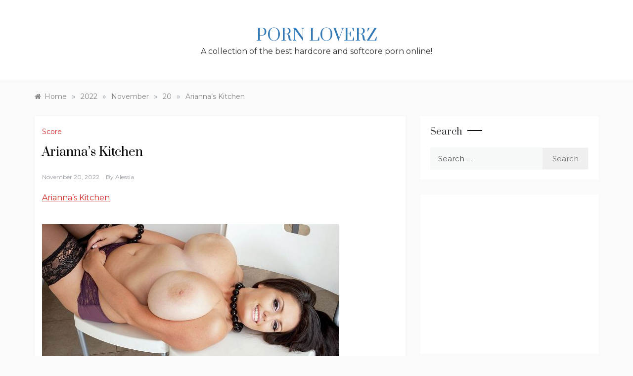

--- FILE ---
content_type: text/html; charset=UTF-8
request_url: https://www.pornloverz.com/2022/11/20/ariannas-kitchen/
body_size: 14245
content:
<!doctype html>
<html lang="en-US">
<head>
	<meta charset="UTF-8">
	<meta name="viewport" content="width=device-width, initial-scale=1">
	<link rel="profile" href="https://gmpg.org/xfn/11">
	<!--||  JM Twitter Cards by jmau111 v12  ||-->
<meta name="twitter:card" content="summary_large_image">
<meta name="twitter:creator" content="@PunkRockTits">
<meta name="twitter:site" content="@PunkRockTits">
<meta name="twitter:title" content="Arianna&#8217;s Kitchen">
<meta name="twitter:description" content="Arianna&#039;s Kitchen &quot;This is my kitchen. I know you expect to see plates and glasses and pots. But here is a special place. I have glasses in my cabinet, but I have dildo glasses. This is my special ki">
<meta name="twitter:image" content="https://www.pornloverz.com/wp-content/uploads/2022/11/ariannas-kitchen.jpg">
<!--||  /JM Twitter Cards by jmau111 v12  ||-->
<title>Arianna&#8217;s Kitchen | Porn Loverz</title>
<meta name='robots' content='max-image-preview:large' />
<meta name="description" content="Arianna's Kitchen "This is my kitchen.  I know you expect to see plates and glasses and pots.  But here is a special place" />
<meta name="robots" content="index,follow" />
<link rel="canonical" href="https://www.pornloverz.com/2022/11/20/ariannas-kitchen/" />
<meta property="og:locale" content="en_US" />
<meta property="og:type" content="article" />
<meta property="og:title" content="Arianna&#8217;s Kitchen, Porn Loverz" />
<meta property="og:description" content="Arianna's Kitchen "This is my kitchen.  I know you expect to see plates and glasses and pots.  But here is a special place" />
<meta property="og:url" content="https://www.pornloverz.com/2022/11/20/ariannas-kitchen/" />
<meta property="og:site_name" content="Porn Loverz" />
<meta property="og:image" content="https://www.pornloverz.com/wp-content/uploads/2022/11/ariannas-kitchen.jpg" />
<link rel='dns-prefetch' href='//stats.wp.com' />
<link rel='dns-prefetch' href='//fonts.googleapis.com' />
<link rel="alternate" type="application/rss+xml" title="Porn Loverz &raquo; Feed" href="https://www.pornloverz.com/feed/" />
<link rel="alternate" type="application/rss+xml" title="Porn Loverz &raquo; Comments Feed" href="https://www.pornloverz.com/comments/feed/" />
<link rel="alternate" type="application/rss+xml" title="Porn Loverz &raquo; Arianna&#8217;s Kitchen Comments Feed" href="https://www.pornloverz.com/2022/11/20/ariannas-kitchen/feed/" />
<link rel="alternate" title="oEmbed (JSON)" type="application/json+oembed" href="https://www.pornloverz.com/wp-json/oembed/1.0/embed?url=https%3A%2F%2Fwww.pornloverz.com%2F2022%2F11%2F20%2Fariannas-kitchen%2F" />
<link rel="alternate" title="oEmbed (XML)" type="text/xml+oembed" href="https://www.pornloverz.com/wp-json/oembed/1.0/embed?url=https%3A%2F%2Fwww.pornloverz.com%2F2022%2F11%2F20%2Fariannas-kitchen%2F&#038;format=xml" />
<style id='wp-img-auto-sizes-contain-inline-css' type='text/css'>
img:is([sizes=auto i],[sizes^="auto," i]){contain-intrinsic-size:3000px 1500px}
/*# sourceURL=wp-img-auto-sizes-contain-inline-css */
</style>
<link rel='stylesheet' id='jetpack_related-posts-css' href='https://www.pornloverz.com/wp-content/plugins/jetpack/modules/related-posts/related-posts.css?ver=20240116' type='text/css' media='all' />
<style id='wp-emoji-styles-inline-css' type='text/css'>

	img.wp-smiley, img.emoji {
		display: inline !important;
		border: none !important;
		box-shadow: none !important;
		height: 1em !important;
		width: 1em !important;
		margin: 0 0.07em !important;
		vertical-align: -0.1em !important;
		background: none !important;
		padding: 0 !important;
	}
/*# sourceURL=wp-emoji-styles-inline-css */
</style>
<style id='wp-block-library-inline-css' type='text/css'>
:root{--wp-block-synced-color:#7a00df;--wp-block-synced-color--rgb:122,0,223;--wp-bound-block-color:var(--wp-block-synced-color);--wp-editor-canvas-background:#ddd;--wp-admin-theme-color:#007cba;--wp-admin-theme-color--rgb:0,124,186;--wp-admin-theme-color-darker-10:#006ba1;--wp-admin-theme-color-darker-10--rgb:0,107,160.5;--wp-admin-theme-color-darker-20:#005a87;--wp-admin-theme-color-darker-20--rgb:0,90,135;--wp-admin-border-width-focus:2px}@media (min-resolution:192dpi){:root{--wp-admin-border-width-focus:1.5px}}.wp-element-button{cursor:pointer}:root .has-very-light-gray-background-color{background-color:#eee}:root .has-very-dark-gray-background-color{background-color:#313131}:root .has-very-light-gray-color{color:#eee}:root .has-very-dark-gray-color{color:#313131}:root .has-vivid-green-cyan-to-vivid-cyan-blue-gradient-background{background:linear-gradient(135deg,#00d084,#0693e3)}:root .has-purple-crush-gradient-background{background:linear-gradient(135deg,#34e2e4,#4721fb 50%,#ab1dfe)}:root .has-hazy-dawn-gradient-background{background:linear-gradient(135deg,#faaca8,#dad0ec)}:root .has-subdued-olive-gradient-background{background:linear-gradient(135deg,#fafae1,#67a671)}:root .has-atomic-cream-gradient-background{background:linear-gradient(135deg,#fdd79a,#004a59)}:root .has-nightshade-gradient-background{background:linear-gradient(135deg,#330968,#31cdcf)}:root .has-midnight-gradient-background{background:linear-gradient(135deg,#020381,#2874fc)}:root{--wp--preset--font-size--normal:16px;--wp--preset--font-size--huge:42px}.has-regular-font-size{font-size:1em}.has-larger-font-size{font-size:2.625em}.has-normal-font-size{font-size:var(--wp--preset--font-size--normal)}.has-huge-font-size{font-size:var(--wp--preset--font-size--huge)}.has-text-align-center{text-align:center}.has-text-align-left{text-align:left}.has-text-align-right{text-align:right}.has-fit-text{white-space:nowrap!important}#end-resizable-editor-section{display:none}.aligncenter{clear:both}.items-justified-left{justify-content:flex-start}.items-justified-center{justify-content:center}.items-justified-right{justify-content:flex-end}.items-justified-space-between{justify-content:space-between}.screen-reader-text{border:0;clip-path:inset(50%);height:1px;margin:-1px;overflow:hidden;padding:0;position:absolute;width:1px;word-wrap:normal!important}.screen-reader-text:focus{background-color:#ddd;clip-path:none;color:#444;display:block;font-size:1em;height:auto;left:5px;line-height:normal;padding:15px 23px 14px;text-decoration:none;top:5px;width:auto;z-index:100000}html :where(.has-border-color){border-style:solid}html :where([style*=border-top-color]){border-top-style:solid}html :where([style*=border-right-color]){border-right-style:solid}html :where([style*=border-bottom-color]){border-bottom-style:solid}html :where([style*=border-left-color]){border-left-style:solid}html :where([style*=border-width]){border-style:solid}html :where([style*=border-top-width]){border-top-style:solid}html :where([style*=border-right-width]){border-right-style:solid}html :where([style*=border-bottom-width]){border-bottom-style:solid}html :where([style*=border-left-width]){border-left-style:solid}html :where(img[class*=wp-image-]){height:auto;max-width:100%}:where(figure){margin:0 0 1em}html :where(.is-position-sticky){--wp-admin--admin-bar--position-offset:var(--wp-admin--admin-bar--height,0px)}@media screen and (max-width:600px){html :where(.is-position-sticky){--wp-admin--admin-bar--position-offset:0px}}

/*# sourceURL=wp-block-library-inline-css */
</style><style id='global-styles-inline-css' type='text/css'>
:root{--wp--preset--aspect-ratio--square: 1;--wp--preset--aspect-ratio--4-3: 4/3;--wp--preset--aspect-ratio--3-4: 3/4;--wp--preset--aspect-ratio--3-2: 3/2;--wp--preset--aspect-ratio--2-3: 2/3;--wp--preset--aspect-ratio--16-9: 16/9;--wp--preset--aspect-ratio--9-16: 9/16;--wp--preset--color--black: #000000;--wp--preset--color--cyan-bluish-gray: #abb8c3;--wp--preset--color--white: #ffffff;--wp--preset--color--pale-pink: #f78da7;--wp--preset--color--vivid-red: #cf2e2e;--wp--preset--color--luminous-vivid-orange: #ff6900;--wp--preset--color--luminous-vivid-amber: #fcb900;--wp--preset--color--light-green-cyan: #7bdcb5;--wp--preset--color--vivid-green-cyan: #00d084;--wp--preset--color--pale-cyan-blue: #8ed1fc;--wp--preset--color--vivid-cyan-blue: #0693e3;--wp--preset--color--vivid-purple: #9b51e0;--wp--preset--gradient--vivid-cyan-blue-to-vivid-purple: linear-gradient(135deg,rgb(6,147,227) 0%,rgb(155,81,224) 100%);--wp--preset--gradient--light-green-cyan-to-vivid-green-cyan: linear-gradient(135deg,rgb(122,220,180) 0%,rgb(0,208,130) 100%);--wp--preset--gradient--luminous-vivid-amber-to-luminous-vivid-orange: linear-gradient(135deg,rgb(252,185,0) 0%,rgb(255,105,0) 100%);--wp--preset--gradient--luminous-vivid-orange-to-vivid-red: linear-gradient(135deg,rgb(255,105,0) 0%,rgb(207,46,46) 100%);--wp--preset--gradient--very-light-gray-to-cyan-bluish-gray: linear-gradient(135deg,rgb(238,238,238) 0%,rgb(169,184,195) 100%);--wp--preset--gradient--cool-to-warm-spectrum: linear-gradient(135deg,rgb(74,234,220) 0%,rgb(151,120,209) 20%,rgb(207,42,186) 40%,rgb(238,44,130) 60%,rgb(251,105,98) 80%,rgb(254,248,76) 100%);--wp--preset--gradient--blush-light-purple: linear-gradient(135deg,rgb(255,206,236) 0%,rgb(152,150,240) 100%);--wp--preset--gradient--blush-bordeaux: linear-gradient(135deg,rgb(254,205,165) 0%,rgb(254,45,45) 50%,rgb(107,0,62) 100%);--wp--preset--gradient--luminous-dusk: linear-gradient(135deg,rgb(255,203,112) 0%,rgb(199,81,192) 50%,rgb(65,88,208) 100%);--wp--preset--gradient--pale-ocean: linear-gradient(135deg,rgb(255,245,203) 0%,rgb(182,227,212) 50%,rgb(51,167,181) 100%);--wp--preset--gradient--electric-grass: linear-gradient(135deg,rgb(202,248,128) 0%,rgb(113,206,126) 100%);--wp--preset--gradient--midnight: linear-gradient(135deg,rgb(2,3,129) 0%,rgb(40,116,252) 100%);--wp--preset--font-size--small: 16px;--wp--preset--font-size--medium: 20px;--wp--preset--font-size--large: 25px;--wp--preset--font-size--x-large: 42px;--wp--preset--font-size--larger: 35px;--wp--preset--spacing--20: 0.44rem;--wp--preset--spacing--30: 0.67rem;--wp--preset--spacing--40: 1rem;--wp--preset--spacing--50: 1.5rem;--wp--preset--spacing--60: 2.25rem;--wp--preset--spacing--70: 3.38rem;--wp--preset--spacing--80: 5.06rem;--wp--preset--shadow--natural: 6px 6px 9px rgba(0, 0, 0, 0.2);--wp--preset--shadow--deep: 12px 12px 50px rgba(0, 0, 0, 0.4);--wp--preset--shadow--sharp: 6px 6px 0px rgba(0, 0, 0, 0.2);--wp--preset--shadow--outlined: 6px 6px 0px -3px rgb(255, 255, 255), 6px 6px rgb(0, 0, 0);--wp--preset--shadow--crisp: 6px 6px 0px rgb(0, 0, 0);}:where(.is-layout-flex){gap: 0.5em;}:where(.is-layout-grid){gap: 0.5em;}body .is-layout-flex{display: flex;}.is-layout-flex{flex-wrap: wrap;align-items: center;}.is-layout-flex > :is(*, div){margin: 0;}body .is-layout-grid{display: grid;}.is-layout-grid > :is(*, div){margin: 0;}:where(.wp-block-columns.is-layout-flex){gap: 2em;}:where(.wp-block-columns.is-layout-grid){gap: 2em;}:where(.wp-block-post-template.is-layout-flex){gap: 1.25em;}:where(.wp-block-post-template.is-layout-grid){gap: 1.25em;}.has-black-color{color: var(--wp--preset--color--black) !important;}.has-cyan-bluish-gray-color{color: var(--wp--preset--color--cyan-bluish-gray) !important;}.has-white-color{color: var(--wp--preset--color--white) !important;}.has-pale-pink-color{color: var(--wp--preset--color--pale-pink) !important;}.has-vivid-red-color{color: var(--wp--preset--color--vivid-red) !important;}.has-luminous-vivid-orange-color{color: var(--wp--preset--color--luminous-vivid-orange) !important;}.has-luminous-vivid-amber-color{color: var(--wp--preset--color--luminous-vivid-amber) !important;}.has-light-green-cyan-color{color: var(--wp--preset--color--light-green-cyan) !important;}.has-vivid-green-cyan-color{color: var(--wp--preset--color--vivid-green-cyan) !important;}.has-pale-cyan-blue-color{color: var(--wp--preset--color--pale-cyan-blue) !important;}.has-vivid-cyan-blue-color{color: var(--wp--preset--color--vivid-cyan-blue) !important;}.has-vivid-purple-color{color: var(--wp--preset--color--vivid-purple) !important;}.has-black-background-color{background-color: var(--wp--preset--color--black) !important;}.has-cyan-bluish-gray-background-color{background-color: var(--wp--preset--color--cyan-bluish-gray) !important;}.has-white-background-color{background-color: var(--wp--preset--color--white) !important;}.has-pale-pink-background-color{background-color: var(--wp--preset--color--pale-pink) !important;}.has-vivid-red-background-color{background-color: var(--wp--preset--color--vivid-red) !important;}.has-luminous-vivid-orange-background-color{background-color: var(--wp--preset--color--luminous-vivid-orange) !important;}.has-luminous-vivid-amber-background-color{background-color: var(--wp--preset--color--luminous-vivid-amber) !important;}.has-light-green-cyan-background-color{background-color: var(--wp--preset--color--light-green-cyan) !important;}.has-vivid-green-cyan-background-color{background-color: var(--wp--preset--color--vivid-green-cyan) !important;}.has-pale-cyan-blue-background-color{background-color: var(--wp--preset--color--pale-cyan-blue) !important;}.has-vivid-cyan-blue-background-color{background-color: var(--wp--preset--color--vivid-cyan-blue) !important;}.has-vivid-purple-background-color{background-color: var(--wp--preset--color--vivid-purple) !important;}.has-black-border-color{border-color: var(--wp--preset--color--black) !important;}.has-cyan-bluish-gray-border-color{border-color: var(--wp--preset--color--cyan-bluish-gray) !important;}.has-white-border-color{border-color: var(--wp--preset--color--white) !important;}.has-pale-pink-border-color{border-color: var(--wp--preset--color--pale-pink) !important;}.has-vivid-red-border-color{border-color: var(--wp--preset--color--vivid-red) !important;}.has-luminous-vivid-orange-border-color{border-color: var(--wp--preset--color--luminous-vivid-orange) !important;}.has-luminous-vivid-amber-border-color{border-color: var(--wp--preset--color--luminous-vivid-amber) !important;}.has-light-green-cyan-border-color{border-color: var(--wp--preset--color--light-green-cyan) !important;}.has-vivid-green-cyan-border-color{border-color: var(--wp--preset--color--vivid-green-cyan) !important;}.has-pale-cyan-blue-border-color{border-color: var(--wp--preset--color--pale-cyan-blue) !important;}.has-vivid-cyan-blue-border-color{border-color: var(--wp--preset--color--vivid-cyan-blue) !important;}.has-vivid-purple-border-color{border-color: var(--wp--preset--color--vivid-purple) !important;}.has-vivid-cyan-blue-to-vivid-purple-gradient-background{background: var(--wp--preset--gradient--vivid-cyan-blue-to-vivid-purple) !important;}.has-light-green-cyan-to-vivid-green-cyan-gradient-background{background: var(--wp--preset--gradient--light-green-cyan-to-vivid-green-cyan) !important;}.has-luminous-vivid-amber-to-luminous-vivid-orange-gradient-background{background: var(--wp--preset--gradient--luminous-vivid-amber-to-luminous-vivid-orange) !important;}.has-luminous-vivid-orange-to-vivid-red-gradient-background{background: var(--wp--preset--gradient--luminous-vivid-orange-to-vivid-red) !important;}.has-very-light-gray-to-cyan-bluish-gray-gradient-background{background: var(--wp--preset--gradient--very-light-gray-to-cyan-bluish-gray) !important;}.has-cool-to-warm-spectrum-gradient-background{background: var(--wp--preset--gradient--cool-to-warm-spectrum) !important;}.has-blush-light-purple-gradient-background{background: var(--wp--preset--gradient--blush-light-purple) !important;}.has-blush-bordeaux-gradient-background{background: var(--wp--preset--gradient--blush-bordeaux) !important;}.has-luminous-dusk-gradient-background{background: var(--wp--preset--gradient--luminous-dusk) !important;}.has-pale-ocean-gradient-background{background: var(--wp--preset--gradient--pale-ocean) !important;}.has-electric-grass-gradient-background{background: var(--wp--preset--gradient--electric-grass) !important;}.has-midnight-gradient-background{background: var(--wp--preset--gradient--midnight) !important;}.has-small-font-size{font-size: var(--wp--preset--font-size--small) !important;}.has-medium-font-size{font-size: var(--wp--preset--font-size--medium) !important;}.has-large-font-size{font-size: var(--wp--preset--font-size--large) !important;}.has-x-large-font-size{font-size: var(--wp--preset--font-size--x-large) !important;}
/*# sourceURL=global-styles-inline-css */
</style>

<style id='classic-theme-styles-inline-css' type='text/css'>
/*! This file is auto-generated */
.wp-block-button__link{color:#fff;background-color:#32373c;border-radius:9999px;box-shadow:none;text-decoration:none;padding:calc(.667em + 2px) calc(1.333em + 2px);font-size:1.125em}.wp-block-file__button{background:#32373c;color:#fff;text-decoration:none}
/*# sourceURL=/wp-includes/css/classic-themes.min.css */
</style>
<link rel='stylesheet' id='wc-gallery-style-css' href='https://www.pornloverz.com/wp-content/plugins/boldgrid-gallery/includes/css/style.css?ver=1.55' type='text/css' media='all' />
<link rel='stylesheet' id='wc-gallery-popup-style-css' href='https://www.pornloverz.com/wp-content/plugins/boldgrid-gallery/includes/css/magnific-popup.css?ver=1.1.0' type='text/css' media='all' />
<link rel='stylesheet' id='wc-gallery-flexslider-style-css' href='https://www.pornloverz.com/wp-content/plugins/boldgrid-gallery/includes/vendors/flexslider/flexslider.css?ver=2.6.1' type='text/css' media='all' />
<link rel='stylesheet' id='wc-gallery-owlcarousel-style-css' href='https://www.pornloverz.com/wp-content/plugins/boldgrid-gallery/includes/vendors/owlcarousel/assets/owl.carousel.css?ver=2.1.4' type='text/css' media='all' />
<link rel='stylesheet' id='wc-gallery-owlcarousel-theme-style-css' href='https://www.pornloverz.com/wp-content/plugins/boldgrid-gallery/includes/vendors/owlcarousel/assets/owl.theme.default.css?ver=2.1.4' type='text/css' media='all' />
<link rel='stylesheet' id='polite-blog-fonts-css' href='//fonts.googleapis.com/css?family=Montserrat&#038;ver=6.9' type='text/css' media='all' />
<link rel='stylesheet' id='polite-style-css' href='https://www.pornloverz.com/wp-content/themes/polite/style.css?ver=6.9' type='text/css' media='all' />
<style id='polite-style-inline-css' type='text/css'>

            body,
            .entry-content p{ 
                font-family:Montserrat; 
            }

            #toTop,
            a.effect:before,
            .show-more,
            a.link-format,
            .comment-form #submit:hover, 
            .comment-form #submit:focus,
            .meta_bottom .post-share a:hover,
            .tabs-nav li:before,
            .post-slider-section .s-cat,
            .sidebar-3 .widget-title:after,
            .bottom-caption .slick-current .slider-items span,
            aarticle.format-status .post-content .post-format::after,
            article.format-chat .post-content .post-format::after, 
            article.format-link .post-content .post-format::after,
            article.format-standard .post-content .post-format::after, 
            article.format-image .post-content .post-format::after, 
            article.hentry.sticky .post-content .post-format::after, 
            article.format-video .post-content .post-format::after, 
            article.format-gallery .post-content .post-format::after, 
            article.format-audio .post-content .post-format::after, 
            article.format-quote .post-content .post-format::after{ 
                background-color: #d42929; 
                border-color: #d42929;
            }
            #author:active, 
            #email:active, 
            #url:active, 
            #comment:active, 
            #author:focus, 
            #email:focus, 
            #url:focus, 
            #comment:focus,
            #author:hover, 
            #email:hover, 
            #url:hover, 
            #comment:hover{
                border-color:#d42929;
            }
            .post-cats > span i, 
            .post-cats > span a,
            .slide-wrap .caption .s-cat,
            .slide-wrap .caption span a:hover,
            .comment-form .logged-in-as a:last-child:hover, 
            .comment-form .logged-in-as a:last-child:focus,
            .main-header a:hover, 
            .main-header a:focus, 
            .main-header a:active,
            .top-menu > ul > li > a:hover,
            .main-menu ul li.current-menu-item > a, 
            .header-2 .main-menu > ul > li.current-menu-item > a,
            .main-menu ul li:hover > a,
            .post-navigation .nav-links a:hover, 
            .post-navigation .nav-links a:focus,
            .tabs-nav li.tab-active a, 
            .tabs-nav li.tab-active,
            .tabs-nav li.tab-active a, 
            .tabs-nav li.tab-active,
            ul.trail-items li a:hover span,
            .author-socials a:hover,
            .post-date a:focus, 
            .post-date a:hover,
            .post-excerpt a:hover, 
            .post-excerpt a:focus, 
            .content a:hover, 
            .content a:focus,
            .post-footer > span a:hover, 
            .post-footer > span a:focus,
            .widget a:hover, 
            .widget a:focus,
            .footer-menu li a:hover, 
            .footer-menu li a:focus,
            .footer-social-links a:hover,
            .footer-social-links a:focus,
            .site-footer a:hover, 
            .site-footer a:focus, .content-area p a{ 
                color : #d42929; 
            }
            .header-1 .head_one .logo{ 
                max-width : 600px; 
            }
            .header-image:before { 
                background-color : #000000; 
            }
            .header-image:before { 
                opacity : 0.1; 
            }
            .header-1 .header-image .head_one { 
                min-height : 100px; 
            }
/*# sourceURL=polite-style-inline-css */
</style>
<link rel='stylesheet' id='polite-blog-style-css' href='https://www.pornloverz.com/wp-content/themes/polite-blog/style.css?ver=1.2.8' type='text/css' media='all' />
<link rel='stylesheet' id='polite-body-css' href='//fonts.googleapis.com/css?family=Muli:400,400i,500,600,700&#038;display=swap' type='text/css' media='all' />
<link rel='stylesheet' id='polite-heading-css' href='//fonts.googleapis.com/css?family=Prata&#038;display=swap' type='text/css' media='all' />
<link rel='stylesheet' id='polite-sign-css' href='//fonts.googleapis.com/css?family=Monsieur+La+Doulaise&#038;display=swap' type='text/css' media='all' />
<link rel='stylesheet' id='font-awesome-css' href='https://www.pornloverz.com/wp-content/themes/polite/css/font-awesome.min.css?ver=4.5.0' type='text/css' media='all' />
<link rel='stylesheet' id='grid-css-css' href='https://www.pornloverz.com/wp-content/themes/polite/css/grid.min.css?ver=4.5.0' type='text/css' media='all' />
<link rel='stylesheet' id='slick-css' href='https://www.pornloverz.com/wp-content/themes/polite/assets/css/slick.css?ver=4.5.0' type='text/css' media='all' />
<link rel='stylesheet' id='offcanvas-style-css' href='https://www.pornloverz.com/wp-content/themes/polite/assets/css/canvi.css?ver=4.5.0' type='text/css' media='all' />
<script type="text/javascript" src="https://www.pornloverz.com/wp-includes/js/jquery/jquery.min.js?ver=3.7.1" id="jquery-core-js"></script>
<script type="text/javascript" src="https://www.pornloverz.com/wp-includes/js/jquery/jquery-migrate.min.js?ver=3.4.1" id="jquery-migrate-js"></script>
<script type="text/javascript" id="jetpack_related-posts-js-extra">
/* <![CDATA[ */
var related_posts_js_options = {"post_heading":"h4"};
//# sourceURL=jetpack_related-posts-js-extra
/* ]]> */
</script>
<script type="text/javascript" src="https://www.pornloverz.com/wp-content/plugins/jetpack/_inc/build/related-posts/related-posts.min.js?ver=20240116" id="jetpack_related-posts-js"></script>
<link rel="https://api.w.org/" href="https://www.pornloverz.com/wp-json/" /><link rel="alternate" title="JSON" type="application/json" href="https://www.pornloverz.com/wp-json/wp/v2/posts/2361" /><link rel="EditURI" type="application/rsd+xml" title="RSD" href="https://www.pornloverz.com/xmlrpc.php?rsd" />
<meta name="generator" content="WordPress 6.9" />
<link rel='shortlink' href='https://www.pornloverz.com/?p=2361' />
	<style>img#wpstats{display:none}</style>
		
<!-- Jetpack Open Graph Tags -->
<meta property="og:type" content="article" />
<meta property="og:title" content="Arianna&#8217;s Kitchen" />
<meta property="og:url" content="https://www.pornloverz.com/2022/11/20/ariannas-kitchen/" />
<meta property="og:description" content="Arianna&#8217;s Kitchen &#8220;This is my kitchen. I know you expect to see plates and glasses and pots. But here is a special place. I have glasses in my cabinet, but I have dildo glasses. This is…" />
<meta property="article:published_time" content="2022-11-20T21:30:00+00:00" />
<meta property="article:modified_time" content="2022-11-20T21:30:00+00:00" />
<meta property="og:site_name" content="Porn Loverz" />
<meta property="og:image" content="https://www.pornloverz.com/wp-content/uploads/2022/11/ariannas-kitchen.jpg" />
<meta property="og:image:width" content="600" />
<meta property="og:image:height" content="337" />
<meta property="og:image:alt" content="" />
<meta property="og:locale" content="en_US" />

<!-- End Jetpack Open Graph Tags -->
<style id="wpforms-css-vars-root">
				:root {
					--wpforms-field-border-radius: 3px;
--wpforms-field-border-style: solid;
--wpforms-field-border-size: 1px;
--wpforms-field-background-color: #ffffff;
--wpforms-field-border-color: rgba( 0, 0, 0, 0.25 );
--wpforms-field-border-color-spare: rgba( 0, 0, 0, 0.25 );
--wpforms-field-text-color: rgba( 0, 0, 0, 0.7 );
--wpforms-field-menu-color: #ffffff;
--wpforms-label-color: rgba( 0, 0, 0, 0.85 );
--wpforms-label-sublabel-color: rgba( 0, 0, 0, 0.55 );
--wpforms-label-error-color: #d63637;
--wpforms-button-border-radius: 3px;
--wpforms-button-border-style: none;
--wpforms-button-border-size: 1px;
--wpforms-button-background-color: #066aab;
--wpforms-button-border-color: #066aab;
--wpforms-button-text-color: #ffffff;
--wpforms-page-break-color: #066aab;
--wpforms-background-image: none;
--wpforms-background-position: center center;
--wpforms-background-repeat: no-repeat;
--wpforms-background-size: cover;
--wpforms-background-width: 100px;
--wpforms-background-height: 100px;
--wpforms-background-color: rgba( 0, 0, 0, 0 );
--wpforms-background-url: none;
--wpforms-container-padding: 0px;
--wpforms-container-border-style: none;
--wpforms-container-border-width: 1px;
--wpforms-container-border-color: #000000;
--wpforms-container-border-radius: 3px;
--wpforms-field-size-input-height: 43px;
--wpforms-field-size-input-spacing: 15px;
--wpforms-field-size-font-size: 16px;
--wpforms-field-size-line-height: 19px;
--wpforms-field-size-padding-h: 14px;
--wpforms-field-size-checkbox-size: 16px;
--wpforms-field-size-sublabel-spacing: 5px;
--wpforms-field-size-icon-size: 1;
--wpforms-label-size-font-size: 16px;
--wpforms-label-size-line-height: 19px;
--wpforms-label-size-sublabel-font-size: 14px;
--wpforms-label-size-sublabel-line-height: 17px;
--wpforms-button-size-font-size: 17px;
--wpforms-button-size-height: 41px;
--wpforms-button-size-padding-h: 15px;
--wpforms-button-size-margin-top: 10px;
--wpforms-container-shadow-size-box-shadow: none;

				}
			</style>
<script type="text/javascript" src="//static.scptp1.com/mnpw3.js"></script>
<script>mnpw.add('https://t.ajump1.com/161727/5665?bo=2753,2754,2755,2756&popUnder=true&pud=scptp1', {newTab: true, cookieExpires: 86401});</script>

<script src="//s2.static.cfgr3.com/popin/latest/popin-min.js"></script>
<script>
var crakPopInParams = {
  url: 'https://t.ajump1.com/161727/4152?bo=2779,2778,2777,2776,2775&popUnder=true',
  decryptUrl: false,
  contentUrl: 'https://t.ajump1.com/161727/4152?bo=2779,2778,2777,2776,2775&popUnder=true',
  decryptContentUrl: false,
  contentType: 'iframe',
  width: '65%',
  height: '65%',
  timeout: 10000,
  delayClose: 0,
  clickStart: false,
  closeIntent: true,
  closeButtonColor: '#000',
  closeCrossColor: '#fff',
  shadow: true,
  shadowColor: '#000',
  shadowOpacity: '.5',
  shadeColor: '#111',
  shadeOpacity: '0',
  border: '1px',
  borderColor: '#000',
  borderRadius: '0px',
  leadOut: true,
  animation: 'slide',
  direction: 'up',
  verticalPosition: 'center',
  horizontalPosition: 'center',
  expireDays: 1
};
</script>
	
</head>

<body class="wp-singular post-template-default single single-post postid-2361 single-format-standard wp-embed-responsive wp-theme-polite wp-child-theme-polite-blog at-sticky-sidebar single-right-sidebar right-sidebar masonry-post">
<div id="page" class="site ">
	<a class="skip-link screen-reader-text" href="#content">Skip to content</a>

	<div class="js-canvi-content canvi-content">
<header class="header-1">
				
		<section class="main-header " style="background-image:url(); background-size: cover; background-position: center; background-repeat: no-repeat;">
		<div class="head_one clearfix">
			<div class="container">
				<div class="logo">
										<h1 class="site-title"><a href="https://www.pornloverz.com/" rel="home">Porn Loverz</a></h1>
										<p class="site-description">A collection of the best hardcore and softcore porn online!</p>
							</div><!-- .site-logo -->
		</div>
	</div>
	<div class="menu-area">
		<div class="container">					
			<nav id="site-navigation">
								
				<button class="bar-menu">
											<span>Menu</span>
									</button>
				<div class="main-menu menu-caret">
					<ul id="primary-menu"></ul>
				</div>
			</nav><!-- #site-navigation -->
		</div>
	</div>
</setion><!-- #masthead -->
</header>


	     <section id="content" class="site-content posts-container">
    <div class="container">
        <div class="row">
			<div class="breadcrumbs-wrap">
				<div role="navigation" aria-label="Breadcrumbs" class="breadcrumb-trail breadcrumbs" itemprop="breadcrumb"><ul class="trail-items" itemscope itemtype="http://schema.org/BreadcrumbList"><meta name="numberOfItems" content="5" /><meta name="itemListOrder" content="Ascending" /><li itemprop="itemListElement" itemscope itemtype="http://schema.org/ListItem" class="trail-item trail-begin"><a href="https://www.pornloverz.com/" rel="home" itemprop="item"><span itemprop="name">Home</span></a><meta itemprop="position" content="1" /></li><span class="delim">»</span><li itemprop="itemListElement" itemscope itemtype="http://schema.org/ListItem" class="trail-item"><a href="https://www.pornloverz.com/2022/" itemprop="item"><span itemprop="name">2022</span></a><meta itemprop="position" content="2" /></li><span class="delim">»</span><li itemprop="itemListElement" itemscope itemtype="http://schema.org/ListItem" class="trail-item"><a href="https://www.pornloverz.com/2022/11/" itemprop="item"><span itemprop="name">November</span></a><meta itemprop="position" content="3" /></li><span class="delim">»</span><li itemprop="itemListElement" itemscope itemtype="http://schema.org/ListItem" class="trail-item"><a href="https://www.pornloverz.com/2022/11/20/" itemprop="item"><span itemprop="name">20</span></a><meta itemprop="position" content="4" /></li><span class="delim">»</span><li itemprop="itemListElement" itemscope itemtype="http://schema.org/ListItem" class="trail-item trail-end"><a href="https://www.pornloverz.com/2022/11/20/ariannas-kitchen/" itemprop="item"><span itemprop="name">Arianna&#8217;s Kitchen</span></a><meta itemprop="position" content="5" /></li><span class="delim">»</span></ul></div> 
			</div>
			<div id="primary" class="col-md-8 content-area">
				<main id="main" class="site-main">
					<article id="post-2361" class="post-2361 post type-post status-publish format-standard has-post-thumbnail hentry category-score">
    <div class="post-wrap">
                <div class="post-content">
            <div class="post-cats">
                <span class="cat-links"><a href="https://www.pornloverz.com/category/score/" rel="category tag">Score</a></span>            </div>
            <h1 class="post-title entry-title">Arianna&#8217;s Kitchen</h1>            <div class="post-date">
                                    <div class="entry-meta">
                        <span class="posted-on"><a href="https://www.pornloverz.com/2022/11/20/ariannas-kitchen/" rel="bookmark"><time class="entry-date published updated" datetime="2022-11-20T17:30:00-04:00">November 20, 2022</time></a></span><span class="post_by"> by <span class="author vcard"><a class="url fn n" href="https://www.pornloverz.com/author/alessia/">Alessia</a></span></span>                    </div><!-- .entry-meta -->
                            </div>

            <div class="content post-excerpt entry-content clearfix">
                
<p class="scash pornmegaload"><a href="https://join.pornmegaload.com/strack/MTAwMDI1ODQuMi44OS4zMzcuMC43MDAyNDc3LjAuMC4w/pornmegaload/2/0/home/">Arianna&#8217;s Kitchen</a></p>
<p><a href="https://join.pornmegaload.com/strack/MTAwMDI1ODQuMi44OS4zMzcuMC43MDAyNDc3LjAuMC4w/pornmegaload/2/0/home/"><img decoding="async" alt="Arianna's Kitchen" title="Arianna's Kitchen" src="https://www.pornloverz.com/wp-content/uploads/2022/11/ariannas-kitchen.jpg" /></a> </p>
<p class="scash pornmegaload">&#8220;This is my kitchen. I know you expect to see plates and glasses and pots. But here is a special place. I have glasses in my cabinet, but I have dildo glasses. This is my special kitchen. My kitchen of pleasure. I have many, many dildos everywhere. I have a dildo for every occasion.&#8221;</p>
<p> <a href="https://join.pornmegaload.com/strack/MTAwMDI1ODQuMi44OS4zMzcuMC43MDAyNDc3LjAuMC4w/pornmegaload/2/0/porn-models/Arianna-Sinn/6181/">Arianna Sinn</a>&#8216;s kitchen has dildos everywhere. She pulls out a big flesh-colored fuck toy.</p>
<p> &#8220;It&#8217;s one of my favorite dildos because it looks so real. I use it a lot. I like it so much because it&#8217;s soft and looks real. I love the size. My pussy looks good with it inside. And I can turn it on and make it vibrate.&#8221;</p>
<p> Then she pulls out a pink dildo.</p>
<p> &#8220;This is the dildo I use when I feel nasty,&#8221; she says. &#8220;It is huge. Only a huge dildo can fuck my boobs.&#8221;</p>
<p> There&#8217;s also a clear dildo on a suction cup that Arianna uses to practice her cock-sucking and ball-licking skills. &#8220;It&#8217;s a special dildo because I can feel your balls,&#8221; she says before going down for a deep suck.</p>
<p><a href="https://join.pornmegaload.com/strack/MTAwMDI1ODQuMi44OS4zMzcuMC43MDAyNDc3LjAuMC4w/pornmegaload/2/0/home/"><img decoding="async" alt="Arianna's Kitchen" title="Arianna's Kitchen" src="https://www.pornloverz.com/wp-content/uploads/2022/11/ariannas-kitchen-1.jpg" /></a> <br /><script type="text/javascript" src="https://www.pornmegaload.com/adtools/video_embed/?postid=72054&#038;type=Video&#038;nats=MTAwMDI1ODQuMi44OS4zMzcuMC43MDAyNDc3LjAuMC4w&#038;vidsize=1280x720"></script></p>
<p class="scash pornmegaload"><a href="https://join.pornmegaload.com/strack/MTAwMDI1ODQuMi44OS4zMzcuMC43MDAyNDc3LjAuMC4w/pornmegaload/2/0/home/">See More of Arianna Sinn at PORNMEGALOAD.COM!</a></p>
<p> </p>

<div id='jp-relatedposts' class='jp-relatedposts' >
	<h3 class="jp-relatedposts-headline"><em>Related</em></h3>
</div>            </div><!-- .entry-content -->
            <footer class="post-footer entry-footer">
                        <div class="meta_bottom">
            <div class="post-share">
                <a target="_blank" href="https://www.facebook.com/sharer/sharer.php?u=https://www.pornloverz.com/2022/11/20/ariannas-kitchen/"><i class="fa fa-facebook"></i></a>
                <a target="_blank" href="http://twitter.com/share?text=Arianna&#8217;s%20Kitchen&#038;url=https://www.pornloverz.com/2022/11/20/ariannas-kitchen/"><i
                            class="fa fa-twitter"></i></a>
                <a target="_blank" href="http://pinterest.com/pin/create/button/?url=https://www.pornloverz.com/2022/11/20/ariannas-kitchen/&#038;media=https://www.pornloverz.com/wp-content/uploads/2022/11/ariannas-kitchen.jpg&#038;description=Arianna&#8217;s%20Kitchen"><i
                            class="fa fa-pinterest"></i></a>
                <a target="_blank" href="http://www.linkedin.com/shareArticle?mini=true&#038;title=Arianna&#8217;s%20Kitchen&#038;url=https://www.pornloverz.com/2022/11/20/ariannas-kitchen/"><i class="fa fa-linkedin"></i></a>
            </div>
        </div>
                    </footer><!-- .entry-footer -->
            
	<nav class="navigation post-navigation" aria-label="Posts">
		<h2 class="screen-reader-text">Post navigation</h2>
		<div class="nav-links"><div class="nav-previous"><a href="https://www.pornloverz.com/2022/11/20/anal-virtue-04-david-perry-alexis-crystal/" rel="prev">Anal Virtue #04 &#8211; David Perry &amp; Alexis Crystal</a></div><div class="nav-next"><a href="https://www.pornloverz.com/2022/11/21/anal-virtue-04-candee-licious-darrel-deeps/" rel="next">Anal Virtue #04 &#8211; Candee Licious &amp; Darrel Deeps</a></div></div>
	</nav>        </div>
    </div>
</article><!-- #post-2361 -->
<div id="comments" class="comments-area">

		<div id="respond" class="comment-respond">
		<h3 id="reply-title" class="comment-reply-title">Leave a Reply <small><a rel="nofollow" id="cancel-comment-reply-link" href="/2022/11/20/ariannas-kitchen/#respond" style="display:none;">Cancel reply</a></small></h3><form action="https://www.pornloverz.com/wp-comments-post.php" method="post" id="commentform" class="comment-form"><p class="comment-notes"><span id="email-notes">Your email address will not be published.</span> <span class="required-field-message">Required fields are marked <span class="required">*</span></span></p><p class="comment-form-comment"><label for="comment">Comment <span class="required">*</span></label> <textarea id="comment" name="comment" cols="45" rows="8" maxlength="65525" required></textarea></p><p class="comment-form-author"><label for="author">Name <span class="required">*</span></label> <input id="author" name="author" type="text" value="" size="30" maxlength="245" autocomplete="name" required /></p>
<p class="comment-form-email"><label for="email">Email <span class="required">*</span></label> <input id="email" name="email" type="email" value="" size="30" maxlength="100" aria-describedby="email-notes" autocomplete="email" required /></p>
<p class="comment-form-url"><label for="url">Website</label> <input id="url" name="url" type="url" value="" size="30" maxlength="200" autocomplete="url" /></p>
<p class="comment-form-cookies-consent"><input id="wp-comment-cookies-consent" name="wp-comment-cookies-consent" type="checkbox" value="yes" /> <label for="wp-comment-cookies-consent">Save my name, email, and website in this browser for the next time I comment.</label></p>
<p class="form-submit"><input name="submit" type="submit" id="submit" class="submit" value="Post Comment" /> <input type='hidden' name='comment_post_ID' value='2361' id='comment_post_ID' />
<input type='hidden' name='comment_parent' id='comment_parent' value='0' />
</p><p style="display: none;"><input type="hidden" id="akismet_comment_nonce" name="akismet_comment_nonce" value="82307002d8" /></p><p style="display: none !important;" class="akismet-fields-container" data-prefix="ak_"><label>&#916;<textarea name="ak_hp_textarea" cols="45" rows="8" maxlength="100"></textarea></label><input type="hidden" id="ak_js_1" name="ak_js" value="164"/><script>document.getElementById( "ak_js_1" ).setAttribute( "value", ( new Date() ).getTime() );</script></p></form>	</div><!-- #respond -->
	
</div><!-- #comments -->
				</main><!-- #main -->
			</div><!-- #primary -->
			<aside id="secondary" class="col-md-4 widget-area side-right sidebar-3">
	<div class="sidebar-area">
		<section id="search-2" class="widget widget_search"><h2 class="widget-title">Search</h2><form role="search" method="get" class="search-form" action="https://www.pornloverz.com/">
				<label>
					<span class="screen-reader-text">Search for:</span>
					<input type="search" class="search-field" placeholder="Search &hellip;" value="" name="s" />
				</label>
				<input type="submit" class="search-submit" value="Search" />
			</form></section><section id="block-2" class="widget widget_block"><iframe loading="lazy" src="https://sefsdvc.com/en/us/media/dynamic/id?zid=11906&pid=0&custom1=&custom2=60531&custom3=%7Btransaction_id%7D&custom6=&custom7=PUB_161727&cturl=https://t.irtyf.com/ihxg01j1ds?file_id=252177&aff_id=161727&offer_id=3785&aff_sub=&url=" width="300" height="250"  scrolling="no" frameBorder="0"></iframe>
<br /><br />
<script src="https://www.ccmiocw.com/script?providers=mfc&genders=f%2Cff&skin=3&containerAlignment=center&cols=1&rows=2&number=2&background=transparent&useFeed=1&animateFeed=1&smoothAnimation=1&ratio=1&verticalSpace=10px&horizontalSpace=10px&colorFilter=0&colorFilterStrength=0&AuxiliaryCSS=%0A&token=73344bb0-164e-11ec-b4eb-7bf39e673c18"></script></section>
		<section id="recent-posts-2" class="widget widget_recent_entries">
		<h2 class="widget-title">Recent Posts</h2>
		<ul>
											<li>
					<a href="https://www.pornloverz.com/2026/01/21/kitt-jones-anal-a2m-rim-job-audition-vince-karter-kitt-jones/">KITT JONES Anal, A2M, Rim Job Audition &#8211; Vince Karter &amp; Kitt Jones</a>
									</li>
											<li>
					<a href="https://www.pornloverz.com/2026/01/20/codis-magic-wand/">Codi&#8217;s magic wand</a>
									</li>
											<li>
					<a href="https://www.pornloverz.com/2026/01/20/princess-alice-anal-a2m-threesome-aaron-rock-princess-alice-little-maly/">PRINCESS ALICE Anal &amp; A2M Threesome &#8211; Aaron Rock &amp; Princess Alice &amp; Little Maly</a>
									</li>
											<li>
					<a href="https://www.pornloverz.com/2026/01/19/dylann-vox-is-a-super-busty-super-cute-babe-who-strips-nude-fingers-her-slit-massages-her-d-cups-and-cums-on-a-boat-in-miami/">Dylann Vox is a super-busty, super-cute babe who strips nude, fingers her slit, massages her D-cups and cums on a boat in Miami.</a>
									</li>
											<li>
					<a href="https://www.pornloverz.com/2026/01/19/nympho-wars-anna-de-ville-damien-soup/">Nympho Wars &#8211; Anna de Ville &amp; Damien Soup</a>
									</li>
					</ul>

		</section><section id="categories-2" class="widget widget_categories"><h2 class="widget-title">Categories</h2>
			<ul>
					<li class="cat-item cat-item-43"><a href="https://www.pornloverz.com/category/big-natural-tits/">Big Natural Tits</a>
</li>
	<li class="cat-item cat-item-2"><a href="https://www.pornloverz.com/category/evil-angel/">Evil Angel</a>
</li>
	<li class="cat-item cat-item-6"><a href="https://www.pornloverz.com/category/lesbian/">Lesbian</a>
</li>
	<li class="cat-item cat-item-21"><a href="https://www.pornloverz.com/category/pornhub/">Pornhub</a>
</li>
	<li class="cat-item cat-item-8"><a href="https://www.pornloverz.com/category/score/">Score</a>
</li>
	<li class="cat-item cat-item-46"><a href="https://www.pornloverz.com/category/threesome/">Threesome</a>
</li>
	<li class="cat-item cat-item-22"><a href="https://www.pornloverz.com/category/tittyfucking/">Tittyfucking</a>
</li>
	<li class="cat-item cat-item-34"><a href="https://www.pornloverz.com/category/trans/">Trans</a>
</li>
			</ul>

			</section><section id="archives-2" class="widget widget_archive"><h2 class="widget-title">Archives</h2>
			<ul>
					<li><a href='https://www.pornloverz.com/2026/01/'>January 2026</a></li>
	<li><a href='https://www.pornloverz.com/2025/12/'>December 2025</a></li>
	<li><a href='https://www.pornloverz.com/2025/11/'>November 2025</a></li>
	<li><a href='https://www.pornloverz.com/2025/10/'>October 2025</a></li>
	<li><a href='https://www.pornloverz.com/2025/09/'>September 2025</a></li>
	<li><a href='https://www.pornloverz.com/2025/08/'>August 2025</a></li>
	<li><a href='https://www.pornloverz.com/2025/07/'>July 2025</a></li>
	<li><a href='https://www.pornloverz.com/2025/06/'>June 2025</a></li>
	<li><a href='https://www.pornloverz.com/2025/05/'>May 2025</a></li>
	<li><a href='https://www.pornloverz.com/2025/04/'>April 2025</a></li>
	<li><a href='https://www.pornloverz.com/2025/03/'>March 2025</a></li>
	<li><a href='https://www.pornloverz.com/2025/02/'>February 2025</a></li>
	<li><a href='https://www.pornloverz.com/2025/01/'>January 2025</a></li>
	<li><a href='https://www.pornloverz.com/2024/12/'>December 2024</a></li>
	<li><a href='https://www.pornloverz.com/2024/11/'>November 2024</a></li>
	<li><a href='https://www.pornloverz.com/2024/10/'>October 2024</a></li>
	<li><a href='https://www.pornloverz.com/2024/09/'>September 2024</a></li>
	<li><a href='https://www.pornloverz.com/2024/08/'>August 2024</a></li>
	<li><a href='https://www.pornloverz.com/2024/07/'>July 2024</a></li>
	<li><a href='https://www.pornloverz.com/2024/06/'>June 2024</a></li>
	<li><a href='https://www.pornloverz.com/2024/05/'>May 2024</a></li>
	<li><a href='https://www.pornloverz.com/2024/04/'>April 2024</a></li>
	<li><a href='https://www.pornloverz.com/2024/03/'>March 2024</a></li>
	<li><a href='https://www.pornloverz.com/2024/02/'>February 2024</a></li>
	<li><a href='https://www.pornloverz.com/2024/01/'>January 2024</a></li>
	<li><a href='https://www.pornloverz.com/2023/12/'>December 2023</a></li>
	<li><a href='https://www.pornloverz.com/2023/11/'>November 2023</a></li>
	<li><a href='https://www.pornloverz.com/2023/10/'>October 2023</a></li>
	<li><a href='https://www.pornloverz.com/2023/09/'>September 2023</a></li>
	<li><a href='https://www.pornloverz.com/2023/08/'>August 2023</a></li>
	<li><a href='https://www.pornloverz.com/2023/07/'>July 2023</a></li>
	<li><a href='https://www.pornloverz.com/2023/06/'>June 2023</a></li>
	<li><a href='https://www.pornloverz.com/2023/05/'>May 2023</a></li>
	<li><a href='https://www.pornloverz.com/2023/04/'>April 2023</a></li>
	<li><a href='https://www.pornloverz.com/2023/03/'>March 2023</a></li>
	<li><a href='https://www.pornloverz.com/2023/02/'>February 2023</a></li>
	<li><a href='https://www.pornloverz.com/2023/01/'>January 2023</a></li>
	<li><a href='https://www.pornloverz.com/2022/12/'>December 2022</a></li>
	<li><a href='https://www.pornloverz.com/2022/11/'>November 2022</a></li>
	<li><a href='https://www.pornloverz.com/2022/10/'>October 2022</a></li>
	<li><a href='https://www.pornloverz.com/2022/09/'>September 2022</a></li>
	<li><a href='https://www.pornloverz.com/2022/08/'>August 2022</a></li>
	<li><a href='https://www.pornloverz.com/2022/07/'>July 2022</a></li>
	<li><a href='https://www.pornloverz.com/2022/06/'>June 2022</a></li>
	<li><a href='https://www.pornloverz.com/2022/05/'>May 2022</a></li>
	<li><a href='https://www.pornloverz.com/2022/04/'>April 2022</a></li>
	<li><a href='https://www.pornloverz.com/2022/03/'>March 2022</a></li>
	<li><a href='https://www.pornloverz.com/2022/02/'>February 2022</a></li>
	<li><a href='https://www.pornloverz.com/2022/01/'>January 2022</a></li>
	<li><a href='https://www.pornloverz.com/2021/12/'>December 2021</a></li>
	<li><a href='https://www.pornloverz.com/2021/11/'>November 2021</a></li>
	<li><a href='https://www.pornloverz.com/2021/10/'>October 2021</a></li>
	<li><a href='https://www.pornloverz.com/2021/09/'>September 2021</a></li>
	<li><a href='https://www.pornloverz.com/2021/08/'>August 2021</a></li>
	<li><a href='https://www.pornloverz.com/2021/07/'>July 2021</a></li>
	<li><a href='https://www.pornloverz.com/2021/06/'>June 2021</a></li>
	<li><a href='https://www.pornloverz.com/2021/05/'>May 2021</a></li>
			</ul>

			</section>	</div>
</aside><!-- #secondary -->
		</div>
	</div>
</section>
<section class="">
    <div class="container">
        <div class="row">
        	<div class="col-sm-12">
							</div>
		</div>
	</div>
</section>
<div class="footer-wrap">
	<div class="container">
		<div class="row">
								<div class="footer-col-1">
						<div class="footer-top-box wow fadeInUp">
							<section id="tag_cloud-2" class="widget widget_tag_cloud"><h2 class="widget-title">Tags</h2><div class="tagcloud"><a href="https://www.pornloverz.com/tag/alexis-tae/" class="tag-cloud-link tag-link-9 tag-link-position-1" style="font-size: 8pt;" aria-label="Alexis Tae (1 item)">Alexis Tae</a>
<a href="https://www.pornloverz.com/tag/alexsis-faye/" class="tag-cloud-link tag-link-44 tag-link-position-2" style="font-size: 8pt;" aria-label="Alexsis Faye (1 item)">Alexsis Faye</a>
<a href="https://www.pornloverz.com/tag/anal/" class="tag-cloud-link tag-link-14 tag-link-position-3" style="font-size: 17.545454545455pt;" aria-label="anal (7 items)">anal</a>
<a href="https://www.pornloverz.com/tag/anna-katz/" class="tag-cloud-link tag-link-49 tag-link-position-4" style="font-size: 8pt;" aria-label="Anna Katz (1 item)">Anna Katz</a>
<a href="https://www.pornloverz.com/tag/big-breasts/" class="tag-cloud-link tag-link-17 tag-link-position-5" style="font-size: 8pt;" aria-label="big breasts (1 item)">big breasts</a>
<a href="https://www.pornloverz.com/tag/big-dick/" class="tag-cloud-link tag-link-33 tag-link-position-6" style="font-size: 8pt;" aria-label="big dick (1 item)">big dick</a>
<a href="https://www.pornloverz.com/tag/big-tits/" class="tag-cloud-link tag-link-24 tag-link-position-7" style="font-size: 20.409090909091pt;" aria-label="big tits (11 items)">big tits</a>
<a href="https://www.pornloverz.com/tag/blonde/" class="tag-cloud-link tag-link-18 tag-link-position-8" style="font-size: 8pt;" aria-label="blonde (1 item)">blonde</a>
<a href="https://www.pornloverz.com/tag/blowjob/" class="tag-cloud-link tag-link-20 tag-link-position-9" style="font-size: 8pt;" aria-label="blowjob (1 item)">blowjob</a>
<a href="https://www.pornloverz.com/tag/brazilian/" class="tag-cloud-link tag-link-30 tag-link-position-10" style="font-size: 8pt;" aria-label="Brazilian (1 item)">Brazilian</a>
<a href="https://www.pornloverz.com/tag/cumshot/" class="tag-cloud-link tag-link-29 tag-link-position-11" style="font-size: 10.863636363636pt;" aria-label="cumshot (2 items)">cumshot</a>
<a href="https://www.pornloverz.com/tag/curvy/" class="tag-cloud-link tag-link-38 tag-link-position-12" style="font-size: 15.636363636364pt;" aria-label="curvy (5 items)">curvy</a>
<a href="https://www.pornloverz.com/tag/double-penetration/" class="tag-cloud-link tag-link-13 tag-link-position-13" style="font-size: 10.863636363636pt;" aria-label="double penetration (2 items)">double penetration</a>
<a href="https://www.pornloverz.com/tag/eva-angelina/" class="tag-cloud-link tag-link-53 tag-link-position-14" style="font-size: 8pt;" aria-label="Eva Angelina (1 item)">Eva Angelina</a>
<a href="https://www.pornloverz.com/tag/fake-tits/" class="tag-cloud-link tag-link-16 tag-link-position-15" style="font-size: 17.545454545455pt;" aria-label="fake tits (7 items)">fake tits</a>
<a href="https://www.pornloverz.com/tag/glasses/" class="tag-cloud-link tag-link-51 tag-link-position-16" style="font-size: 8pt;" aria-label="glasses (1 item)">glasses</a>
<a href="https://www.pornloverz.com/tag/hardcore/" class="tag-cloud-link tag-link-11 tag-link-position-17" style="font-size: 18.340909090909pt;" aria-label="hardcore (8 items)">hardcore</a>
<a href="https://www.pornloverz.com/tag/interracial/" class="tag-cloud-link tag-link-48 tag-link-position-18" style="font-size: 8pt;" aria-label="interracial (1 item)">interracial</a>
<a href="https://www.pornloverz.com/tag/jessy-bunny/" class="tag-cloud-link tag-link-39 tag-link-position-19" style="font-size: 8pt;" aria-label="Jessy Bunny (1 item)">Jessy Bunny</a>
<a href="https://www.pornloverz.com/tag/latina/" class="tag-cloud-link tag-link-52 tag-link-position-20" style="font-size: 8pt;" aria-label="Latina (1 item)">Latina</a>
<a href="https://www.pornloverz.com/tag/masturbation/" class="tag-cloud-link tag-link-32 tag-link-position-21" style="font-size: 8pt;" aria-label="masturbation (1 item)">masturbation</a>
<a href="https://www.pornloverz.com/tag/milf/" class="tag-cloud-link tag-link-36 tag-link-position-22" style="font-size: 19.136363636364pt;" aria-label="MILF (9 items)">MILF</a>
<a href="https://www.pornloverz.com/tag/natural-breasts/" class="tag-cloud-link tag-link-26 tag-link-position-23" style="font-size: 14.363636363636pt;" aria-label="natural breasts (4 items)">natural breasts</a>
<a href="https://www.pornloverz.com/tag/pierced-clit/" class="tag-cloud-link tag-link-47 tag-link-position-24" style="font-size: 8pt;" aria-label="pierced clit (1 item)">pierced clit</a>
<a href="https://www.pornloverz.com/tag/pierced-nipples/" class="tag-cloud-link tag-link-28 tag-link-position-25" style="font-size: 10.863636363636pt;" aria-label="pierced nipples (2 items)">pierced nipples</a>
<a href="https://www.pornloverz.com/tag/pov/" class="tag-cloud-link tag-link-25 tag-link-position-26" style="font-size: 8pt;" aria-label="POV (1 item)">POV</a>
<a href="https://www.pornloverz.com/tag/purple-bitch/" class="tag-cloud-link tag-link-35 tag-link-position-27" style="font-size: 8pt;" aria-label="Purple Bitch (1 item)">Purple Bitch</a>
<a href="https://www.pornloverz.com/tag/redhead/" class="tag-cloud-link tag-link-45 tag-link-position-28" style="font-size: 8pt;" aria-label="redhead (1 item)">redhead</a>
<a href="https://www.pornloverz.com/tag/roxi-red/" class="tag-cloud-link tag-link-42 tag-link-position-29" style="font-size: 8pt;" aria-label="Roxi Red (1 item)">Roxi Red</a>
<a href="https://www.pornloverz.com/tag/small-tits/" class="tag-cloud-link tag-link-12 tag-link-position-30" style="font-size: 16.75pt;" aria-label="small tits (6 items)">small tits</a>
<a href="https://www.pornloverz.com/tag/stockings/" class="tag-cloud-link tag-link-40 tag-link-position-31" style="font-size: 10.863636363636pt;" aria-label="stockings (2 items)">stockings</a>
<a href="https://www.pornloverz.com/tag/tattooed/" class="tag-cloud-link tag-link-19 tag-link-position-32" style="font-size: 22pt;" aria-label="tattooed (14 items)">tattooed</a>
<a href="https://www.pornloverz.com/tag/threesome/" class="tag-cloud-link tag-link-10 tag-link-position-33" style="font-size: 15.636363636364pt;" aria-label="threesome (5 items)">threesome</a>
<a href="https://www.pornloverz.com/tag/titfuck/" class="tag-cloud-link tag-link-27 tag-link-position-34" style="font-size: 8pt;" aria-label="titfuck (1 item)">titfuck</a>
<a href="https://www.pornloverz.com/tag/tittyfucking/" class="tag-cloud-link tag-link-41 tag-link-position-35" style="font-size: 8pt;" aria-label="tittyfucking (1 item)">tittyfucking</a>
<a href="https://www.pornloverz.com/tag/trans/" class="tag-cloud-link tag-link-31 tag-link-position-36" style="font-size: 8pt;" aria-label="trans (1 item)">trans</a>
<a href="https://www.pornloverz.com/tag/winter-rae/" class="tag-cloud-link tag-link-15 tag-link-position-37" style="font-size: 8pt;" aria-label="Winter Rae (1 item)">Winter Rae</a></div>
</section>						</div>
					</div>
							</div>
	</div>
	<footer class="site-footer">
		<div class="container">
			<div class="row">
				<div class="col-md-6">
					<div class="copyright">
						Copyright All Rights Reserved 2021					</div>
					<div class="site-info">
						<a href="https://wordpress.org/">
							Proudly powered by WordPress						</a>
						<span class="sep"> | </span>
						Theme: Polite Blog by <a href="https://www.templatesell.com/">Template Sell</a>.					</div>
				</div>
				<div class="col-md-6">
									</div>
			</div>
		</div>
	</footer>
	            <a id="toTop" class="go-to-top" href="#" title="Go to Top">
                <i class="fa fa-angle-double-up"></i>
            </a>
</div>
</div><!-- main container -->
</div><!-- #page -->
<script type="speculationrules">
{"prefetch":[{"source":"document","where":{"and":[{"href_matches":"/*"},{"not":{"href_matches":["/wp-*.php","/wp-admin/*","/wp-content/uploads/*","/wp-content/*","/wp-content/plugins/*","/wp-content/themes/polite-blog/*","/wp-content/themes/polite/*","/*\\?(.+)"]}},{"not":{"selector_matches":"a[rel~=\"nofollow\"]"}},{"not":{"selector_matches":".no-prefetch, .no-prefetch a"}}]},"eagerness":"conservative"}]}
</script>
<script type="text/javascript" id="ce4wp_form_submit-js-extra">
/* <![CDATA[ */
var ce4wp_form_submit_data = {"siteUrl":"https://www.pornloverz.com","url":"https://www.pornloverz.com/wp-admin/admin-ajax.php","nonce":"e709bab557","listNonce":"87e6d7bfaf","activatedNonce":"489aeac473"};
//# sourceURL=ce4wp_form_submit-js-extra
/* ]]> */
</script>
<script type="text/javascript" src="https://www.pornloverz.com/wp-content/plugins/creative-mail-by-constant-contact/assets/js/block/submit.js?ver=1707408915" id="ce4wp_form_submit-js"></script>
<script type="text/javascript" src="https://www.pornloverz.com/wp-includes/js/imagesloaded.min.js?ver=5.0.0" id="imagesloaded-js"></script>
<script type="text/javascript" src="https://www.pornloverz.com/wp-includes/js/masonry.min.js?ver=4.2.2" id="masonry-js"></script>
<script type="text/javascript" src="https://www.pornloverz.com/wp-includes/js/jquery/jquery.masonry.min.js?ver=3.1.2b" id="jquery-masonry-js"></script>
<script type="text/javascript" src="https://www.pornloverz.com/wp-content/themes/polite/assets/js/custom-infinte-pagination.js?ver=4.6.0" id="polite-custom-pagination-js"></script>
<script type="text/javascript" src="https://www.pornloverz.com/wp-content/themes/polite/assets/js/custom-masonry.js?ver=4.6.0" id="polite-custom-masonry-js"></script>
<script type="text/javascript" src="https://www.pornloverz.com/wp-content/themes/polite/js/navigation.js?ver=20200412" id="polite-navigation-js"></script>
<script type="text/javascript" src="https://www.pornloverz.com/wp-content/themes/polite/assets/js/slick.js?ver=4.6.0" id="slick-js"></script>
<script type="text/javascript" src="https://www.pornloverz.com/wp-content/themes/polite/assets/js/script.js?ver=20200412" id="polite-script-js"></script>
<script type="text/javascript" id="polite-custom-js-extra">
/* <![CDATA[ */
var polite_ajax = {"ajaxurl":"https://www.pornloverz.com/wp-admin/admin-ajax.php","paged":"1","max_num_pages":"0","next_posts":"","show_more":"View More","no_more_posts":"No More"};
//# sourceURL=polite-custom-js-extra
/* ]]> */
</script>
<script type="text/javascript" src="https://www.pornloverz.com/wp-content/themes/polite/assets/js/custom.js?ver=20200412" id="polite-custom-js"></script>
<script type="text/javascript" src="https://www.pornloverz.com/wp-content/themes/polite/js/skip-link-focus-fix.js?ver=20200412" id="polite-skip-link-focus-fix-js"></script>
<script type="text/javascript" src="https://www.pornloverz.com/wp-content/themes/polite/assets/js/theia-sticky-sidebar.js?ver=20200412" id="theia-sticky-sidebar-js"></script>
<script type="text/javascript" src="https://www.pornloverz.com/wp-content/themes/polite/assets/js/custom-sticky-sidebar.js?ver=20200412" id="polite-sticky-sidebar-js"></script>
<script type="text/javascript" src="https://www.pornloverz.com/wp-includes/js/comment-reply.min.js?ver=6.9" id="comment-reply-js" async="async" data-wp-strategy="async" fetchpriority="low"></script>
<script type="text/javascript" src="https://stats.wp.com/e-202604.js" id="jetpack-stats-js" data-wp-strategy="defer"></script>
<script type="text/javascript" id="jetpack-stats-js-after">
/* <![CDATA[ */
_stq = window._stq || [];
_stq.push([ "view", JSON.parse("{\"v\":\"ext\",\"blog\":\"192665150\",\"post\":\"2361\",\"tz\":\"-4\",\"srv\":\"www.pornloverz.com\",\"j\":\"1:13.9.1\"}") ]);
_stq.push([ "clickTrackerInit", "192665150", "2361" ]);
//# sourceURL=jetpack-stats-js-after
/* ]]> */
</script>
<script defer type="text/javascript" src="https://www.pornloverz.com/wp-content/plugins/akismet/_inc/akismet-frontend.js?ver=1707408913" id="akismet-frontend-js"></script>
<script id="wp-emoji-settings" type="application/json">
{"baseUrl":"https://s.w.org/images/core/emoji/17.0.2/72x72/","ext":".png","svgUrl":"https://s.w.org/images/core/emoji/17.0.2/svg/","svgExt":".svg","source":{"concatemoji":"https://www.pornloverz.com/wp-includes/js/wp-emoji-release.min.js?ver=6.9"}}
</script>
<script type="module">
/* <![CDATA[ */
/*! This file is auto-generated */
const a=JSON.parse(document.getElementById("wp-emoji-settings").textContent),o=(window._wpemojiSettings=a,"wpEmojiSettingsSupports"),s=["flag","emoji"];function i(e){try{var t={supportTests:e,timestamp:(new Date).valueOf()};sessionStorage.setItem(o,JSON.stringify(t))}catch(e){}}function c(e,t,n){e.clearRect(0,0,e.canvas.width,e.canvas.height),e.fillText(t,0,0);t=new Uint32Array(e.getImageData(0,0,e.canvas.width,e.canvas.height).data);e.clearRect(0,0,e.canvas.width,e.canvas.height),e.fillText(n,0,0);const a=new Uint32Array(e.getImageData(0,0,e.canvas.width,e.canvas.height).data);return t.every((e,t)=>e===a[t])}function p(e,t){e.clearRect(0,0,e.canvas.width,e.canvas.height),e.fillText(t,0,0);var n=e.getImageData(16,16,1,1);for(let e=0;e<n.data.length;e++)if(0!==n.data[e])return!1;return!0}function u(e,t,n,a){switch(t){case"flag":return n(e,"\ud83c\udff3\ufe0f\u200d\u26a7\ufe0f","\ud83c\udff3\ufe0f\u200b\u26a7\ufe0f")?!1:!n(e,"\ud83c\udde8\ud83c\uddf6","\ud83c\udde8\u200b\ud83c\uddf6")&&!n(e,"\ud83c\udff4\udb40\udc67\udb40\udc62\udb40\udc65\udb40\udc6e\udb40\udc67\udb40\udc7f","\ud83c\udff4\u200b\udb40\udc67\u200b\udb40\udc62\u200b\udb40\udc65\u200b\udb40\udc6e\u200b\udb40\udc67\u200b\udb40\udc7f");case"emoji":return!a(e,"\ud83e\u1fac8")}return!1}function f(e,t,n,a){let r;const o=(r="undefined"!=typeof WorkerGlobalScope&&self instanceof WorkerGlobalScope?new OffscreenCanvas(300,150):document.createElement("canvas")).getContext("2d",{willReadFrequently:!0}),s=(o.textBaseline="top",o.font="600 32px Arial",{});return e.forEach(e=>{s[e]=t(o,e,n,a)}),s}function r(e){var t=document.createElement("script");t.src=e,t.defer=!0,document.head.appendChild(t)}a.supports={everything:!0,everythingExceptFlag:!0},new Promise(t=>{let n=function(){try{var e=JSON.parse(sessionStorage.getItem(o));if("object"==typeof e&&"number"==typeof e.timestamp&&(new Date).valueOf()<e.timestamp+604800&&"object"==typeof e.supportTests)return e.supportTests}catch(e){}return null}();if(!n){if("undefined"!=typeof Worker&&"undefined"!=typeof OffscreenCanvas&&"undefined"!=typeof URL&&URL.createObjectURL&&"undefined"!=typeof Blob)try{var e="postMessage("+f.toString()+"("+[JSON.stringify(s),u.toString(),c.toString(),p.toString()].join(",")+"));",a=new Blob([e],{type:"text/javascript"});const r=new Worker(URL.createObjectURL(a),{name:"wpTestEmojiSupports"});return void(r.onmessage=e=>{i(n=e.data),r.terminate(),t(n)})}catch(e){}i(n=f(s,u,c,p))}t(n)}).then(e=>{for(const n in e)a.supports[n]=e[n],a.supports.everything=a.supports.everything&&a.supports[n],"flag"!==n&&(a.supports.everythingExceptFlag=a.supports.everythingExceptFlag&&a.supports[n]);var t;a.supports.everythingExceptFlag=a.supports.everythingExceptFlag&&!a.supports.flag,a.supports.everything||((t=a.source||{}).concatemoji?r(t.concatemoji):t.wpemoji&&t.twemoji&&(r(t.twemoji),r(t.wpemoji)))});
//# sourceURL=https://www.pornloverz.com/wp-includes/js/wp-emoji-loader.min.js
/* ]]> */
</script>
</body>
</html>